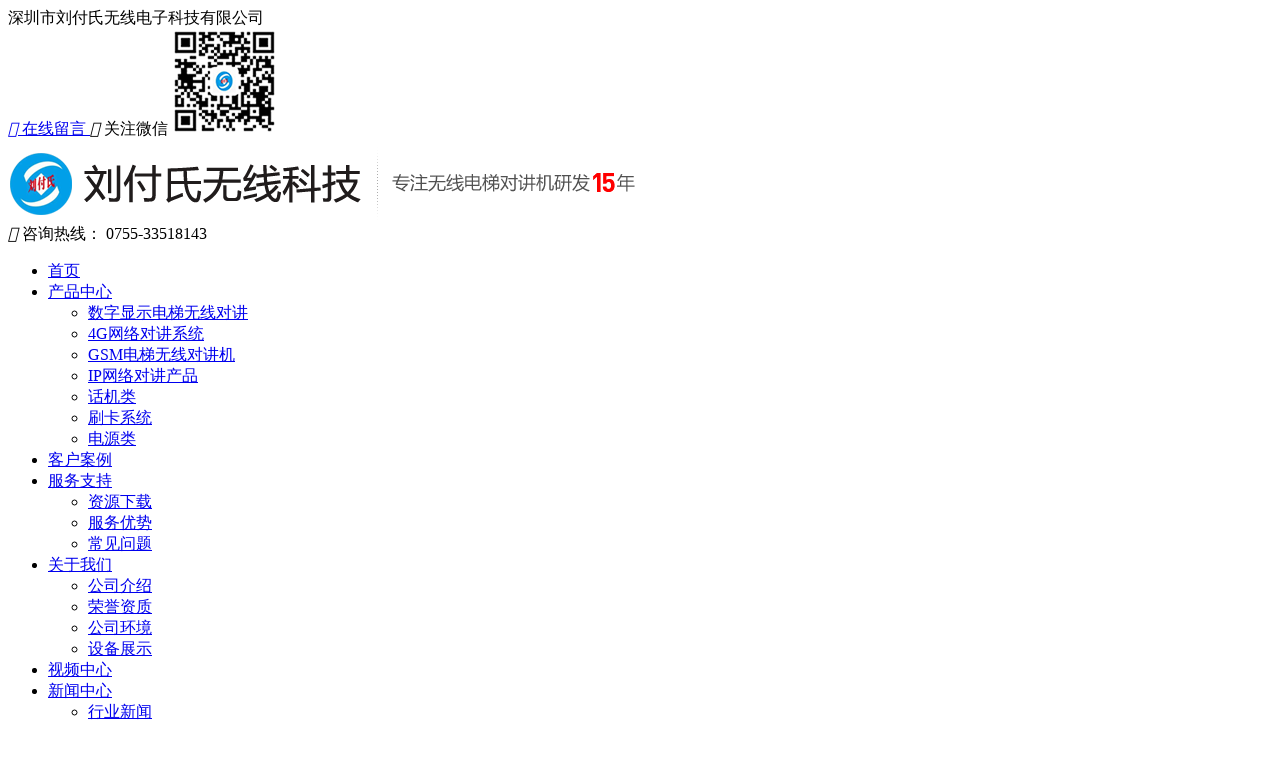

--- FILE ---
content_type: text/html; charset=utf-8
request_url: http://www.diantiduijiang.com/list-39.html
body_size: 5676
content:
<!doctype html>
<html>

<head>
  <meta http-equiv="Content-Type" content="text/html; charset=utf-8" />
  <meta http-equiv="X-UA-Compatible" content="IE=Edge" />
  <!-- <meta http-equiv="Content-Security-Policy" content="default-src 'self'"/> -->
  <link rel="canonical" href="/" />
  <title>
    电源类 -     刘付氏无线电子  </title>
  <meta name="keywords" content="电源类" />
  <meta name="description" content="" />
  <link rel="icon" type="image/png" href="/upload/file/logo/2021/12/61addf1a0399b.png">
  <link rel="stylesheet" href="/weboms/Template/pc_web_001/statics/css/reset.css?v=20220509">
  <link rel="stylesheet" href="/weboms/Template/pc_web_001/statics/css/animate.min.css?v=20220509">
  <link rel="stylesheet" href="/weboms/Template/pc_web_001/statics/css/common.css?v=20220509">
  <link rel="stylesheet" href="/weboms/Template/pc_web_001/statics/font/font.css?v=20220509">
  <link rel="stylesheet" href="/weboms/Template/pc_web_001/statics/css/style.css?v=20220509">
  <link rel="stylesheet" href="//at.alicdn.com/t/font_2318273_giknuaikv9l.css">
  <script src="/weboms/Template/pc_web_001/statics/js/jquery.min.js?v=20220509"></script>
  <style>
    :root {
    --theme: #2a6dd5;
    --pagination-color: var(--theme);
  }
  </style>
</head>

<body>
  <!-- header start -->
  <!-- <header> -->
  <div class="header-top">
    <div class="w-1280 clearfix">
      <div class="fl">深圳市刘付氏无线电子科技有限公司</div>
      <div class="fr">
        <a href="/list-3.html#message" target="_blank">
          <i class="icon icon-news"></i>
          <span>在线留言</span>
        </a>
        <!---->
        <a class="header-top-wechart">
          <i class="icon icon-wechart"></i>
          <span>关注微信</span>
          <img src="/upload/file/logo/2021/12/61af182e7bbde.jpg" alt="">
        </a>
        <!---->
              </div>
    </div>
  </div>
  <div class="header-logo">
    <div class="w-1280 clearfix">
      <a href="/" class="logo fl">
        <img class="logo-img" src="/upload/file/logo/2022/02/6216f76a9eaff.png" alt="">
      </a>
      <div class="fr">
          <i class="icon icon-tel fs-30"></i>
          <span class="gray">咨询热线：</span>
          <span class="tel fw-600">0755-33518143</span>
        </div>    </div>
  </div>
  <div class="header-menu">
    <ul class="w-1280 clearfix">
      <li >
        <a href="/" title="首页">首页</a>
      </li>
      <!---->
        <!---->
          <li class="active">
            <a href="/list-1.html" title="产品中心">产品中心</a>
                <!---->
                <!---->
                <div class="nav-shu-box"> 
                   <ul> 
                   <!---->
                        <li>
                            <a href="/list-5.html" title="数字显示电梯无线对讲">数字显示电梯无线对讲</a>
                            <!---->
                             <ul> 
                                <!---->
                            </ul> 
                            <!---->
                        </li> 
                    <!---->
                        <li>
                            <a href="/list-12.html" title="4G网络对讲系统">4G网络对讲系统</a>
                            <!---->
                             <ul> 
                                <!---->
                            </ul> 
                            <!---->
                        </li> 
                    <!---->
                        <li>
                            <a href="/list-27.html" title="GSM电梯无线对讲机">GSM电梯无线对讲机</a>
                            <!---->
                             <ul> 
                                <!---->
                            </ul> 
                            <!---->
                        </li> 
                    <!---->
                        <li>
                            <a href="/list-28.html" title="IP网络对讲产品">IP网络对讲产品</a>
                            <!---->
                             <ul> 
                                <!---->
                            </ul> 
                            <!---->
                        </li> 
                    <!---->
                        <li>
                            <a href="/list-38.html" title="话机类">话机类</a>
                            <!---->
                             <ul> 
                                <!---->
                            </ul> 
                            <!---->
                        </li> 
                    <!---->
                        <li>
                            <a href="/list-37.html" title="刷卡系统">刷卡系统</a>
                            <!---->
                             <ul> 
                                <!---->
                            </ul> 
                            <!---->
                        </li> 
                    <!---->
                        <li>
                            <a href="/list-39.html" title="电源类">电源类</a>
                            <!---->
                             <ul> 
                                <!---->
                            </ul> 
                            <!---->
                        </li> 
                    <!---->
                   </ul> 
                </div>
                <!---->
                <!---->
          </li>
        <!---->
          <li >
            <a href="/list-4.html" title="客户案例">客户案例</a>
                <!---->
                <!---->
                <!---->
          </li>
        <!---->
          <li >
            <a href="/list-24.html" title="服务支持">服务支持</a>
                <!---->
                <!---->
                <div class="nav-shu-box"> 
                   <ul> 
                   <!---->
                        <li>
                            <a href="/list-23.html" title="资源下载">资源下载</a>
                            <!---->
                             <ul> 
                                <!---->
                            </ul> 
                            <!---->
                        </li> 
                    <!---->
                        <li>
                            <a href="/list-24.html" title="服务优势">服务优势</a>
                            <!---->
                             <ul> 
                                <!---->
                            </ul> 
                            <!---->
                        </li> 
                    <!---->
                        <li>
                            <a href="/list-36.html" title="常见问题">常见问题</a>
                            <!---->
                             <ul> 
                                <!---->
                            </ul> 
                            <!---->
                        </li> 
                    <!---->
                   </ul> 
                </div>
                <!---->
                <!---->
          </li>
        <!---->
          <li >
            <a href="/list-8.html" title="关于我们">关于我们</a>
                <!---->
                <!---->
                <div class="nav-shu-box"> 
                   <ul> 
                   <!---->
                        <li>
                            <a href="/list-8.html" title="公司介绍">公司介绍</a>
                            <!---->
                             <ul> 
                                <!---->
                            </ul> 
                            <!---->
                        </li> 
                    <!---->
                        <li>
                            <a href="/list-14.html" title="荣誉资质">荣誉资质</a>
                            <!---->
                             <ul> 
                                <!---->
                            </ul> 
                            <!---->
                        </li> 
                    <!---->
                        <li>
                            <a href="/list-15.html" title="公司环境">公司环境</a>
                            <!---->
                             <ul> 
                                <!---->
                            </ul> 
                            <!---->
                        </li> 
                    <!---->
                        <li>
                            <a href="/list-32.html" title="设备展示">设备展示</a>
                            <!---->
                             <ul> 
                                <!---->
                            </ul> 
                            <!---->
                        </li> 
                    <!---->
                   </ul> 
                </div>
                <!---->
                <!---->
          </li>
        <!---->
          <li >
            <a href="/list-6.html" title="视频中心">视频中心</a>
                <!---->
                <!---->
                <!---->
          </li>
        <!---->
          <li >
            <a href="/list-2.html" title="新闻中心">新闻中心</a>
                <!---->
                <!---->
                <div class="nav-shu-box"> 
                   <ul> 
                   <!---->
                        <li>
                            <a href="/list-17.html" title="行业新闻">行业新闻</a>
                            <!---->
                             <ul> 
                                <!---->
                            </ul> 
                            <!---->
                        </li> 
                    <!---->
                        <li>
                            <a href="/list-16.html" title="公司新闻">公司新闻</a>
                            <!---->
                             <ul> 
                                <!---->
                            </ul> 
                            <!---->
                        </li> 
                    <!---->
                   </ul> 
                </div>
                <!---->
                <!---->
          </li>
        <!---->
          <li >
            <a href="/list-3.html" title="联系我们">联系我们</a>
                <!---->
                <!---->
                <!---->
          </li>
        <!---->
      <!---->
    </ul>
  </div>
  <!-- </header> -->
  <!-- header end -->
<!-- banner start -->
<div class="banner-home banner-detail" style="width:100%">
            <div class="img" style="width:100%"> <img src="/upload/file/ad/2021/12/61b1773f05a74.jpg" title="" style="width:100%"></div>
</div>
<!-- banner end -->
<div class="page-router w-1280 gray">
  <a title="首页" href="/">首页</a>
  <i class="icon icon-right"></i>
  <a href="/list-1.html"  title="产品中心">产品中心</a> &gt; <a href="/list-39.html"  title="电源类">电源类</a></div>
<div class="home-section1 product-section1">
  <div class="w-1280 clearfix">
    <div class="fl">
      <div class="menu-list">
        <div class="menu-list-title wow fadeInUp animated">
          <h2 class="fs-24 fw-600">产品分类</h2>
          <span>PRODUCT</span>
        </div>
        <ul class="wow fadeInUp animated">
                    <li class="item ">
                <a href="/list-5.html" title="数字显示电梯无线对讲"><span>数字显示电梯无线对讲</span><i class="icon icon-right fr"></i></a>
                <ol>
                                      </ol>
              </li><li class="item ">
                <a href="/list-12.html" title="4G网络对讲系统"><span>4G网络对讲系统</span><i class="icon icon-right fr"></i></a>
                <ol>
                                      </ol>
              </li><li class="item ">
                <a href="/list-27.html" title="GSM电梯无线对讲机"><span>GSM电梯无线对讲机</span><i class="icon icon-right fr"></i></a>
                <ol>
                                      </ol>
              </li><li class="item ">
                <a href="/list-28.html" title="IP网络对讲产品"><span>IP网络对讲产品</span><i class="icon icon-right fr"></i></a>
                <ol>
                                      </ol>
              </li><li class="item ">
                <a href="/list-38.html" title="话机类"><span>话机类</span><i class="icon icon-right fr"></i></a>
                <ol>
                                      </ol>
              </li><li class="item ">
                <a href="/list-37.html" title="刷卡系统"><span>刷卡系统</span><i class="icon icon-right fr"></i></a>
                <ol>
                                      </ol>
              </li><li class="item active">
                <a href="/list-39.html" title="电源类"><span>电源类</span><i class="icon icon-right fr"></i></a>
                <ol>
                                      </ol>
              </li>        </ul>
      </div>
      <div class="tel-contaioner wow fadeInUp animated">
        <p><i class="icon icon-tel"></i><span class="gray">咨询热线</span></p>
        <strong class="fs-24">0755-33518143</strong>
      </div>
    </div>
    <div class="goods-list-container">
      <div class="goods-list-title clearfix">
        <div class="fl wow fadeInUp animated">
          <span class="square"></span>
          <strong class="fs-24">电源类</strong>
        </div>
        <div class="fr wow fadeInUp animated">
          <form class="search-container" name="formsearch" action="/index.php?a=search" method="GET">
            <input type="hidden" name="g" value="Contents" />
            <input type="hidden" name="m" value="Index" />
            <input type="hidden" name="a" value="search" />
            <input type="text" name="q" size="24" class="key" id="searchi_q" value="" placeholder="请输入产品关键字">
            <input type="submit" class="sub" value=" " />
            <input type="hidden" name="__hash__"
              value="0848fc1d5ad263b1277f6e1914bcd7fe_5bd3d8b4a9c18d461a29a89af4a2c406" />
            <!-- <i class="icon icon-search fr"></i> -->
            <button type="submit" class="icon icon-search fr"></button>
          </form>
        </div>
      </div>
      <ul class="clearfix list">
        <li class="list-item wow fadeInUp animated">
              <a class="img" href="/show-39-631.html">
                <img class="lazy" onload="imgLoad(this)" data-original="/upload/file/contents/2022/03/thumb_200_200_621f1d5c27156.jpg"
                  alt="多功能不间断电源" />
              </a>
              <div class="goods-name"><a href="/show-39-631.html">多功能不间断电源</a></div>
            </li>      </ul>
      <!-- 分页 start -->
      <div style="margin-top:20px" class="pagination-box wow fadeInUp animated">
        
<label class="count">共1页/ 1条数据 &nbsp;&nbsp; </label> <a class="prev_disabled" href="javascript:"></a>  <span class="current" >1</span>  <a class="next_disabled" href="javascript:"></a><label class="jump"> 前往 <select   onchange="javascript: document.location.href='/list-39-'+this.options[this.selectedIndex].value+'.html';" title="请选择要跳转到的页数"> <option value="1" selected="selected">1</option> </select> 页</label>
      </div>
      <!-- 分页 end -->
    </div>
  </div>
</div>

<div class="h-100"></div>
<footer>
  <div class="home-footer">
    <div class="w-1280">
      <div class="flex home-footer-top">
        <ul class="category wow fadeInUp animated">
            <!-- -->
            <!-- -->
            <li class="item">
              <h6><a href="/list-1.html" title="产品中心">产品中心</a></h6>
              <ul>
                <!-- -->
                <!-- -->
                <li class="cell">
                  <a href="/list-5.html" title="数字显示电梯无线对讲"><span>数字显示电梯无线对讲</span></a>
                </li>
                <!---->
                <li class="cell">
                  <a href="/list-12.html" title="4G网络对讲系统"><span>4G网络对讲系统</span></a>
                </li>
                <!---->
                <li class="cell">
                  <a href="/list-27.html" title="GSM电梯无线对讲机"><span>GSM电梯无线对讲机</span></a>
                </li>
                <!---->
                <li class="cell">
                  <a href="/list-28.html" title="IP网络对讲产品"><span>IP网络对讲产品</span></a>
                </li>
                <!---->
                <li class="cell">
                  <a href="/list-38.html" title="话机类"><span>话机类</span></a>
                </li>
                <!-- -->
                <!-- -->
              </ul>
            </li>
            <!---->
            <li class="item">
              <h6><a href="/list-24.html" title="服务支持">服务支持</a></h6>
              <ul>
                <!-- -->
                <!-- -->
                <li class="cell">
                  <a href="/list-23.html" title="资源下载"><span>资源下载</span></a>
                </li>
                <!---->
                <li class="cell">
                  <a href="/list-24.html" title="服务优势"><span>服务优势</span></a>
                </li>
                <!---->
                <li class="cell">
                  <a href="/list-36.html" title="常见问题"><span>常见问题</span></a>
                </li>
                <!-- -->
                <!-- -->
              </ul>
            </li>
            <!---->
            <li class="item">
              <h6><a href="/list-8.html" title="关于我们">关于我们</a></h6>
              <ul>
                <!-- -->
                <!-- -->
                <li class="cell">
                  <a href="/list-8.html" title="公司介绍"><span>公司介绍</span></a>
                </li>
                <!---->
                <li class="cell">
                  <a href="/list-14.html" title="荣誉资质"><span>荣誉资质</span></a>
                </li>
                <!---->
                <li class="cell">
                  <a href="/list-15.html" title="公司环境"><span>公司环境</span></a>
                </li>
                <!---->
                <li class="cell">
                  <a href="/list-32.html" title="设备展示"><span>设备展示</span></a>
                </li>
                <!-- -->
                <!-- -->
              </ul>
            </li>
            <!---->
            <li class="item">
              <h6><a href="/list-2.html" title="新闻中心">新闻中心</a></h6>
              <ul>
                <!-- -->
                <!-- -->
                <li class="cell">
                  <a href="/list-16.html" title="公司新闻"><span>公司新闻</span></a>
                </li>
                <!---->
                <li class="cell">
                  <a href="/list-17.html" title="行业新闻"><span>行业新闻</span></a>
                </li>
                <!-- -->
                <!-- -->
              </ul>
            </li>
            <!-- -->
            <!-- -->
          </ul>
        <div class="tel-box">
          <div class="footer-tel wow fadeInUp animated">
            <p>
              <span class="icon icon-tel"></span><span>客服热线</span>
            </p>
            <div class="tel"><strong>0755-33518143</strong></div>
          </div>
          <div>
                            <div class="footer-addr  wow fadeInUp animated"><span class="gray">地址：</span>深圳市宝安区松岗广田路226号</div>            </div>
        </div>
        <div class="footer-qrcode">
          <!---->
             <h6>关注我们</h6>
             <div class="qrcode-box">
              <div class="qrcode">
                <img src="/upload/file/logo/2021/12/61af182e7bbde.jpg" alt="">
                <p>微信客服号</p>
              </div>
              <!---->
              <div class="qrcode">
                <img src="/upload/file/logo/2021/12/61af183b599ed.jpg" alt="">
                <p>抖音官方号</p>
              </div>
              <!---->
             </div>
          <!---->
          </div>
      </div>
      <!--  -->
      <div class="flex copyright">
        <div class="wow fadeInUp animated t-r">
          <p>Copyright © 2026 深圳市刘付氏无线电子科技有限公司 
          </p>
        </div>
        <div class="wow fadeInUp animated">
          <!---->
          <p><a href="http://beian.miit.gov.cn/" target="_blank">粤ICP备12085682号</a></p>
          <p ><a href="/sitemap" >网站地图</a></p>
        </div>
      </div>
    </div>
  </div>
</footer>
<script src="/weboms/Template/pc_web_001/statics/js/wow.min.js?v=20220509"></script>
<script src="/weboms/Template/pc_web_001/statics/js/jquery.lazyload.js?v=20220509"></script>
<script src="/weboms/Template/pc_web_001/statics/js/imgLoad.js?v=20220509"></script>
<script>
  $('.menu-list').on('click', '.item>a', function (e) {
    if ($(this).parent().find('.cell a').length > 0) {
      e.stopPropagation();
      e.preventDefault();
      var $li = $(this).closest('li');
      if ($li.hasClass('active')) {
        $li.removeClass('active')
      } else {
        $li.addClass('active').siblings('.active').removeClass('active')
      }
    }
  })
  $(function () {
  /* 图片懒加载 */
    $("img.lazy").lazyload({ effect: "fadeIn" });

  });
  var wow = new WOW({
    boxClass: 'wow',
    animateClass: 'animated',
    offset: 0,
    mobile: true,
    live: true
  });
  wow.init();

  $(function (){
    //统计
    $.get("/api.php?m=Hitstall", function (data) {        
    }, "json");
    //详情浏览量
      });
</script>
<!-- 技术支持：国人在线36099.com -->



  <style>
    .suspension .a{
      background-color: #353535;
    }
  </style>
<div class="suspension">
	<div class="suspension-box">
    
    <!---->
      <!-- -->
          <!---->
            <a target="_blank" class="a a-service" data-id="8" rel="nofollow" href="http://wpa.qq.com/msgrd?v=3&amp;uin=2248930720&amp;site=qq&amp;menu=yes&amp;from=message&amp;isappinstalled=0"><i class="i"></i></a>
            <div class="d d-service d-service-8" >
              <i class="arrow"></i>
              <div class="inner-box">
                <div class="d-service-item clearfix">
                  <a href="http://wpa.qq.com/msgrd?v=3&amp;uin=2248930720&amp;site=qq&amp;menu=yes&amp;from=message&amp;isappinstalled=0" class="clearfix">
                    <span class="circle"><i class="i-qq"></i></span>
                    <h3>
                      华南地区                      <p>联系在线客服</p>
                    </h3>
                  </a>
                </div>
              </div>
            </div>
            <!---->
            <a target="_blank" class="a a-service" data-id="7" rel="nofollow" href="http://wpa.qq.com/msgrd?v=3&amp;uin=188190331&amp;site=qq&amp;menu=yes&amp;from=message&amp;isappinstalled=0"><i class="i"></i></a>
            <div class="d d-service d-service-7" >
              <i class="arrow"></i>
              <div class="inner-box">
                <div class="d-service-item clearfix">
                  <a href="http://wpa.qq.com/msgrd?v=3&amp;uin=188190331&amp;site=qq&amp;menu=yes&amp;from=message&amp;isappinstalled=0" class="clearfix">
                    <span class="circle"><i class="i-qq"></i></span>
                    <h3>
                      华东地区                      <p>联系在线客服</p>
                    </h3>
                  </a>
                </div>
              </div>
            </div>
            <!---->
            <a target="_blank" class="a a-service" data-id="6" rel="nofollow" href="http://wpa.qq.com/msgrd?v=3&amp;uin=1950289341&amp;site=qq&amp;menu=yes&amp;from=message&amp;isappinstalled=0"><i class="i"></i></a>
            <div class="d d-service d-service-6" >
              <i class="arrow"></i>
              <div class="inner-box">
                <div class="d-service-item clearfix">
                  <a href="http://wpa.qq.com/msgrd?v=3&amp;uin=1950289341&amp;site=qq&amp;menu=yes&amp;from=message&amp;isappinstalled=0" class="clearfix">
                    <span class="circle"><i class="i-qq"></i></span>
                    <h3>
                      华北地区                      <p>联系在线客服</p>
                    </h3>
                  </a>
                </div>
              </div>
            </div>
            <!---->
            <a target="_blank" class="a a-service" data-id="5" rel="nofollow" href="http://wpa.qq.com/msgrd?v=3&amp;uin=2575924978&amp;site=qq&amp;menu=yes&amp;from=message&amp;isappinstalled=0"><i class="i"></i></a>
            <div class="d d-service d-service-5" >
              <i class="arrow"></i>
              <div class="inner-box">
                <div class="d-service-item clearfix">
                  <a href="http://wpa.qq.com/msgrd?v=3&amp;uin=2575924978&amp;site=qq&amp;menu=yes&amp;from=message&amp;isappinstalled=0" class="clearfix">
                    <span class="circle"><i class="i-qq"></i></span>
                    <h3>
                      华西地区                      <p>联系在线客服</p>
                    </h3>
                  </a>
                </div>
              </div>
            </div>
            <!---->
      <!---->
     
    <!---->
		<a href="javascript:;" class="a a-service-phone "><i class="i"></i></a>
		<a href="javascript:;" class="a a-qrcode"><i class="i"></i></a>
		<a href="javascript:;" class="a a-top"><i class="i"></i></a>
		<div class="d d-service-phone">
			<i class="arrow"></i>
			<div class="inner-box">
				<div class="d-service-item clearfix">
					<span class="circle"><i class="i-tel"></i></span>
					<div class="text">
						<p>服务热线</p>
						<p class=" number">0755-33518143</p>
					</div>
				</div>
			</div>
		</div>
		<div class="d d-qrcode">
			<i class="arrow"></i>
			<div class="inner-box">
				<div class="qrcode-img"><img src="/upload/file/logo/2021/12/61af182e7bbde.jpg" alt=""></div>
				<p>关注我们</p>
			</div>
		</div>
	</div>
</div>

<script type="text/javascript">
$(document).ready(function(){
	/* ----- 侧边悬浮 ---- */
	$(document).on("mouseenter", ".suspension .a", function(){
		var _this = $(this);
		var s = $(".suspension");
		var isService = _this.hasClass("a-service");
		var isServicePhone = _this.hasClass("a-service-phone");
		var isQrcode = _this.hasClass("a-qrcode");
    var this_top  = $(this).position().top;
		if(isService){ 
      s.find(".d-service-"+ $(this).data('id')).show().css('top',this_top).siblings(".d").hide();
    }
		if(isServicePhone){ s.find(".d-service-phone").show().css('top',this_top).siblings(".d").hide();}
		if(isQrcode){ s.find(".d-qrcode").css('top',this_top).show().siblings(".d").hide();}
	});
	$(document).on("mouseleave", ".suspension, .suspension .a-top", function(){
		$(".suspension").find(".d").hide();
	});
	$(document).on("mouseenter", ".suspension .a-top", function(){
		$(".suspension").find(".d").hide(); 
	});
	$(document).on("click", ".suspension .a-top", function(){
		$("html,body").animate({scrollTop: 0});
	});
	$(window).scroll(function(){
		var st = $(document).scrollTop();
		var $top = $(".suspension .a-top");
		if(st > 400){
			$top.css({display: 'block'});
		}else{
			if ($top.is(":visible")) {
				$top.hide();
			}
		}
	});
	
});	
</script>

<!---->
<div class="online-popup">
  <div class="online-popup-qrcode">
      <a href="javascript:" class="close"><i class="icon icon-guanbi"></i></a>
      <img src="/upload/file/logo/2021/12/61af182e7bbde.jpg" alt="客服">
      <p>扫一扫联系我们</p>
  </div>
    
</div>
<script>
    /* 客服弹窗 */
    var online_popup_obj = $(".online-popup");
    if(online_popup_obj.length>0){
      $(".online-popup-a").click(function(e){
        online_popup_obj.fadeIn();
        e.stopPropagation();
        return false
      })
      online_popup_obj.find('.close').click(function(){
        online_popup_obj.fadeOut();
      })
    }else{
      $(".online-popup-a").click(function(e){
        window.open($(this).attr("href"));
        e.stopPropagation();
        return false
      })
    }
</script>
<!---->


</body>

</html>

--- FILE ---
content_type: text/css
request_url: http://at.alicdn.com/t/font_2318273_giknuaikv9l.css
body_size: 536
content:
@font-face {
  font-family: "iconfont"; /* Project id 2318273 */
  src: url('//at.alicdn.com/t/font_2318273_giknuaikv9l.woff2?t=1637822389899') format('woff2'),
       url('//at.alicdn.com/t/font_2318273_giknuaikv9l.woff?t=1637822389899') format('woff'),
       url('//at.alicdn.com/t/font_2318273_giknuaikv9l.ttf?t=1637822389899') format('truetype');
}

.iconfont {
  font-family: "iconfont" !important;
  font-size: 16px;
  font-style: normal;
  -webkit-font-smoothing: antialiased;
  -moz-osx-font-smoothing: grayscale;
}

.icon-guanbi:before {
  content: "\e614";
}

.icon-bofang:before {
  content: "\e624";
}

.icon-dizhi:before {
  content: "\e6f8";
}

.icon-shouji:before {
  content: "\e616";
}

.icon-dianhua:before {
  content: "\e601";
}

.icon-zuoji1:before {
  content: "\e600";
}

.icon-zuoji:before {
  content: "\e643";
}

.icon-lujing1749:before {
  content: "\e6ac";
}

.icon-right1:before {
  content: "\e757";
}

.icon-email:before {
  content: "\e602";
}

.icon-FileBox:before {
  content: "\e61c";
}

.icon-clock:before {
  content: "\e6d9";
}

.icon-user:before {
  content: "\e645";
}

.icon-xiazai:before {
  content: "\e618";
}

.icon-phone:before {
  content: "\e767";
}

.icon-share:before {
  content: "\e68e";
}

.icon-down:before {
  content: "\e847";
}

.icon-left:before {
  content: "\e85c";
}

.icon-right:before {
  content: "\e877";
}

.icon-up:before {
  content: "\e88c";
}

.icon-news-line:before {
  content: "\e6a6";
}

.icon-wechart:before {
  content: "\e6a7";
}

.icon-news:before {
  content: "\e6a8";
}

.icon-search:before {
  content: "\e6a9";
}

.icon-tel:before {
  content: "\e6aa";
}

.icon-earth:before {
  content: "\e6ab";
}

